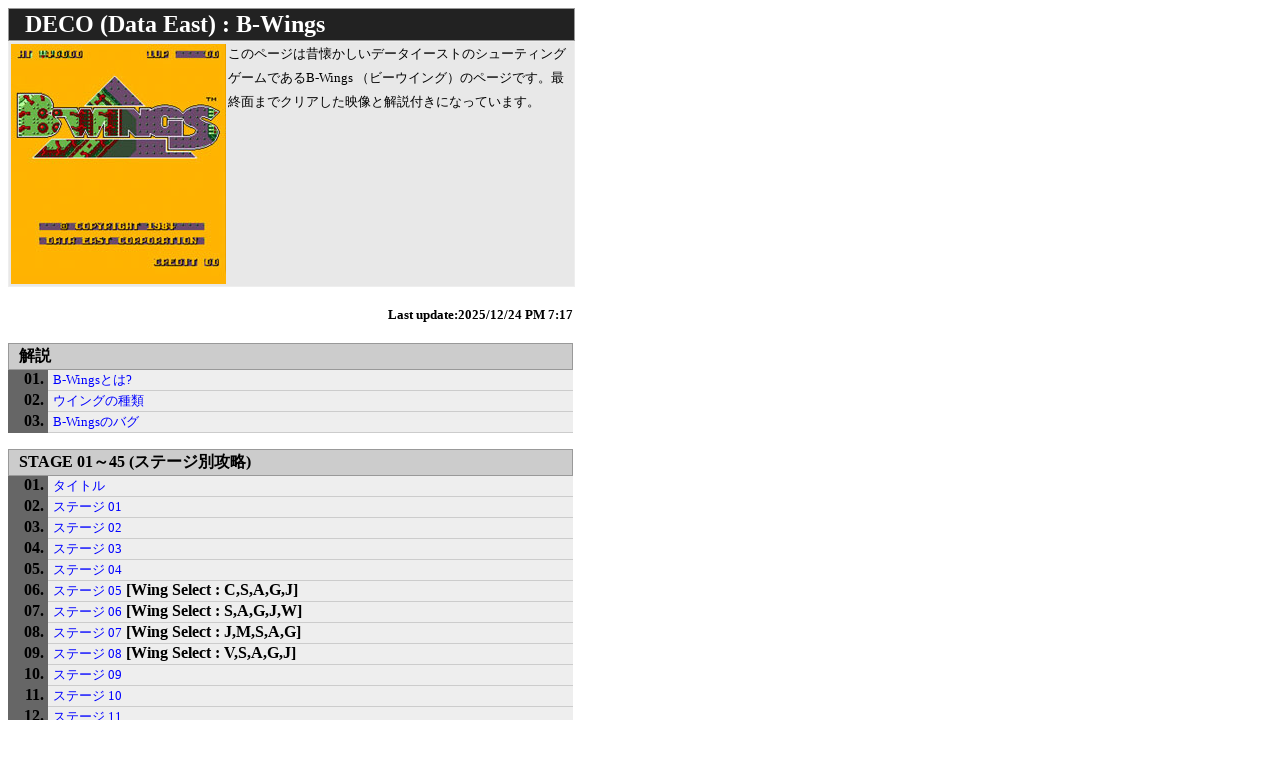

--- FILE ---
content_type: text/html
request_url: http://data.openspc2.org/Game/B-Wings/
body_size: 1415
content:
<!DOCTYPE html PUBLIC "-//W3C//DTD HTML 4.01//EN">

<html>

	<head>
		<meta http-equiv="content-type" content="text/html;charset=shift_jis">
		<meta name="generator" content="Adobe GoLive CS">
		<title>DECO (Data East) : B-Wings</title>
		<link rel="stylesheet" href="top.css" type="text/css" media="all">
	</head>

	<body>
		<h1>DECO (Data East) : B-Wings</h1>
		<div class="intro">
			<img src="title.jpg" width="215" height="240" alt="B-Wings" align="left" style="margin:2px">
		このページは昔懐かしいデータイーストのシューティングゲームであるB-Wings （ビーウイング）のページです。最終面までクリアした映像と解説付きになっています。<br>

		<br clear="left">
		</div>
		<div class="update">Last update:2025/12/24 PM 7:17</div>

		<div class="outDiv">
		<h2>解説</h2>
		<ol>
		<li><a href="about/index.html">B-Wingsとは?</a>
		<li><a href="wing/index.html">ウイングの種類</a>
		<li><a href="bug/index.html">B-Wingsのバグ</a>
		</ol>
		</div>

		<div class="outDiv">
		<h2>STAGE 01～45 (ステージ別攻略)</h2>
		<ol>
		<li><a href="stage/0000/index.html">タイトル</a>
		<li><a href="stage/0001/index.html">ステージ 01</a>
		<li><a href="stage/0002/index.html">ステージ 02</a>
		<li><a href="stage/0003/index.html">ステージ 03</a>
		<li><a href="stage/0004/index.html">ステージ 04</a>
		<li><a href="stage/0005/index.html">ステージ 05</a> <span>[Wing Select : C,S,A,G,J]</span>
		<li><a href="stage/0006/index.html">ステージ 06</a> <span>[Wing Select : S,A,G,J,W]</span>
		<li><a href="stage/0007/index.html">ステージ 07</a> <span>[Wing Select : J,M,S,A,G]</span>
		<li><a href="stage/0008/index.html">ステージ 08</a> <span>[Wing Select : V,S,A,G,J]</span>
		<li><a href="stage/0009/index.html">ステージ 09</a>
		<li><a href="stage/0010/index.html">ステージ 10</a>
		<li><a href="stage/0011/index.html">ステージ 11</a>
		<li><a href="stage/0012/index.html">ステージ 12</a>
		<li><a href="stage/0013/index.html">ステージ 13</a> <span>[Wing Select : S,A,G,J,C]</span>
		<li><a href="stage/0014/index.html">ステージ 14</a> <span>[Wing Select : W,S,A,G,J]</span>
		<li><a href="stage/0015/index.html">ステージ 15</a> <span>[Wing Select : J,M,S,A,G]</span>
		<li><a href="stage/0016/index.html">ステージ 16</a> <span>[Wing Select : G,J,V,S,A]</span>
		<li><a href="stage/0017/index.html">ステージ 17</a>
		<li><a href="stage/0018/index.html">ステージ 18</a>
		<li><a href="stage/0019/index.html">ステージ 19</a>
		<li><a href="stage/0020/index.html">ステージ 20</a>
		<li><a href="stage/0021/index.html">ステージ 21</a> <span>[Wing Select : A,G,J,C,S]</span>
		<li><a href="stage/0022/index.html">ステージ 22</a> <span>[Wing Select : A,G,J,W,S]</span>
		<li><a href="stage/0023/index.html">ステージ 23</a> <span>[Wing Select : J,M,S,A,G]</span>
		<li><a href="stage/0024/index.html">ステージ 24</a> <span>[Wing Select : G,J,V,S,A]</span>
		<li><a href="stage/0025/index.html">ステージ 25</a>
		<li><a href="stage/0026/index.html">ステージ 26</a>
		<li><a href="stage/0027/index.html">ステージ 27</a>
		<li><a href="stage/0028/index.html">ステージ 28</a>
		<li><a href="stage/0029/index.html">ステージ 29</a> <span>[Wing Select : G,J,C,S,A]</span>
		<li><a href="stage/0030/index.html">ステージ 30</a> <span>[Wing Select : G,J,W,S,A]</span>
		<li><a href="stage/0031/index.html">ステージ 31</a> <span>[Wing Select : G,J,M,S,A]</span>
		<li><a href="stage/0032/index.html">ステージ 32</a> <span>[Wing Select : G,J,V,S,A]</span>
		<li><a href="stage/0033/index.html">ステージ 33</a>
		<li><a href="stage/0034/index.html">ステージ 34</a>
		<li><a href="stage/0035/index.html">ステージ 35</a>
		<li><a href="stage/0036/index.html">ステージ 36</a>
		<li><a href="stage/0037/index.html">ステージ 37</a> <span>[Wing Select : C,S,A,G,J]</span>
		<li><a href="stage/0038/index.html">ステージ 38</a> <span>[Wing Select : G,J,W,S,A]</span>
		<li><a href="stage/0039/index.html">ステージ 39</a> <span>[Wing Select : J,M,S,A,G]</span>
		<li><a href="stage/0040/index.html">ステージ 40</a> <span>[Wing Select : A,G,J,V,S]</span>
		<li><a href="stage/0041/index.html">ステージ 41</a>
		<li><a href="stage/0042/index.html">ステージ 42</a>
		<li><a href="stage/0043/index.html">ステージ 43</a>
		<li><a href="stage/0044/index.html">ステージ 44</a>
		<li><a href="stage/0045/index.html">ステージ 45 (最終ステージ)</a> <span>[Wing Select : J,C,S,A,G]</span>
		</ol>
		</div>
<div>
<a href="stage/0001/index.html"><img src="stage/0001/0001/main.jpg" width="146" height="163"></a>
<a href="stage/0002/index.html"><img src="stage/0002/0001/main.jpg" width="146" height="163"></a>
<a href="stage/0003/index.html"><img src="stage/0003/0001/main.jpg" width="146" height="163"></a>
<a href="stage/0004/index.html"><img src="stage/0004/0001/main.jpg" width="146" height="163"></a>
<a href="stage/0005/index.html"><img src="stage/0005/0001/main.jpg" width="146" height="163"></a><br>
<a href="stage/0006/index.html"><img src="stage/0006/0001/main.jpg" width="146" height="163"></a>
<a href="stage/0007/index.html"><img src="stage/0007/0001/main.jpg" width="146" height="163"></a>
<a href="stage/0008/index.html"><img src="stage/0008/0001/main.jpg" width="146" height="163"></a>
<a href="stage/0009/index.html"><img src="stage/0009/0001/main.jpg" width="146" height="163"></a>
<a href="stage/0010/index.html"><img src="stage/0010/0001/main.jpg" width="146" height="163"></a><br>
<a href="stage/0011/index.html"><img src="stage/0011/0001/main.jpg" width="146" height="163"></a>
<a href="stage/0012/index.html"><img src="stage/0012/0001/main.jpg" width="146" height="163"></a>
<a href="stage/0013/index.html"><img src="stage/0013/0001/main.jpg" width="146" height="163"></a>
<a href="stage/0014/index.html"><img src="stage/0014/0001/main.jpg" width="146" height="163"></a>
<a href="stage/0015/index.html"><img src="stage/0015/0001/main.jpg" width="146" height="163"></a><br>
<a href="stage/0016/index.html"><img src="stage/0016/0001/main.jpg" width="146" height="163"></a>
<a href="stage/0017/index.html"><img src="stage/0017/0001/main.jpg" width="146" height="163"></a>
<a href="stage/0018/index.html"><img src="stage/0018/0001/main.jpg" width="146" height="163"></a>
<a href="stage/0019/index.html"><img src="stage/0019/0001/main.jpg" width="146" height="163"></a>
<a href="stage/0020/index.html"><img src="stage/0020/0001/main.jpg" width="146" height="163"></a><br>
<a href="stage/0021/index.html"><img src="stage/0021/0001/main.jpg" width="146" height="163"></a>
<a href="stage/0022/index.html"><img src="stage/0022/0001/main.jpg" width="146" height="163"></a>
<a href="stage/0023/index.html"><img src="stage/0023/0001/main.jpg" width="146" height="163"></a>
<a href="stage/0024/index.html"><img src="stage/0024/0001/main.jpg" width="146" height="163"></a>
<a href="stage/0025/index.html"><img src="stage/0025/0001/main.jpg" width="146" height="163"></a><br>
<a href="stage/0026/index.html"><img src="stage/0026/0001/main.jpg" width="146" height="163"></a>
<a href="stage/0027/index.html"><img src="stage/0027/0001/main.jpg" width="146" height="163"></a>
<a href="stage/0028/index.html"><img src="stage/0028/0001/main.jpg" width="146" height="163"></a>
<a href="stage/0029/index.html"><img src="stage/0029/0001/main.jpg" width="146" height="163"></a>
<a href="stage/0030/index.html"><img src="stage/0030/0001/main.jpg" width="146" height="163"></a><br>
<a href="stage/0031/index.html"><img src="stage/0031/0001/main.jpg" width="146" height="163"></a>
<a href="stage/0032/index.html"><img src="stage/0032/0001/main.jpg" width="146" height="163"></a>
<a href="stage/0033/index.html"><img src="stage/0033/0001/main.jpg" width="146" height="163"></a>
<a href="stage/0034/index.html"><img src="stage/0034/0001/main.jpg" width="146" height="163"></a>
<a href="stage/0035/index.html"><img src="stage/0035/0001/main.jpg" width="146" height="163"></a><br>
<a href="stage/0036/index.html"><img src="stage/0036/0001/main.jpg" width="146" height="163"></a>
<a href="stage/0037/index.html"><img src="stage/0037/0001/main.jpg" width="146" height="163"></a> 
<a href="stage/0038/index.html"><img src="stage/0038/0001/main.jpg" width="146" height="163"></a>
<a href="stage/0039/index.html"><img src="stage/0039/0001/main.jpg" width="146" height="163"></a>
<a href="stage/0040/index.html"><img src="stage/0040/0001/main.jpg" width="146" height="163"></a><br>
<a href="stage/0041/index.html"><img src="stage/0041/0001/main.jpg" width="146" height="163"></a>
<a href="stage/0042/index.html"><img src="stage/0042/0001/main.jpg" width="146" height="163"></a>
<a href="stage/0043/index.html"><img src="stage/0043/0001/main.jpg" width="146" height="163"></a>
<a href="stage/0044/index.html"><img src="stage/0044/0001/main.jpg" width="146" height="163"></a>
<a href="stage/0045/index.html"><img src="stage/0045/0001/main.jpg" width="146" height="163"></a>
</div>
	</body>
</html>

--- FILE ---
content_type: text/css
request_url: http://data.openspc2.org/Game/B-Wings/top.css
body_size: 465
content:
		h1 { 
			font-size:18pt; 
			font-weight:900; 
			margin:0px;
			padding:2px 2px 2px 16px;
			background-color:#222; 
			border:1px solid #999; 
			width:547px; 
			color:#fff;
		}
		h2 { 
			font-size:12pt; 
			font-weight:900; 
			margin:0px;
			padding:2px 5px 2px 10px;
			background-color:#ccc; 
			border:1px solid #999; 
			width:548px; 
			color:#000;
		}
		body { 
			background-color:#fff;
			color:#000;
		}
		.intro { 
			width:565px; 
			border:1px solid #eee; 
			background-color:#e8e8e8;
			margin:0px 0px 20px 0px;
			text-align:left; 
			font-size:10pt;
			line-height:180%;
		}
		.update { 
			width:565px; 
			padding-right:5px; 
			margin:0px;
			margin-bottom:20px;
			font-size:10pt;
			text-align:right;
			font-weight:900;
			font-family: Vardana;
		}
		a {
			text-decoration:none;
			font-size:10pt;
			line-height:150%;
			color:blue;
			font-weight:500;
		}
		a:visited {
			color:#f33;
		}
		a:hover {
			color:#005;
		}
		.outDiv {
			width:565px;
			background-color:#666;
			color:black;
			font-weight:900;
		}
		ol {
			margin-top:0px;
			list-style-type: decimal-leading-zero;
		}
		li {
			background-color:#eee;
			border-bottom:1px solid #ccc;
			padding-left:5px;
		}
		li:hover {
			background-color:#e8e8e8;
		}
